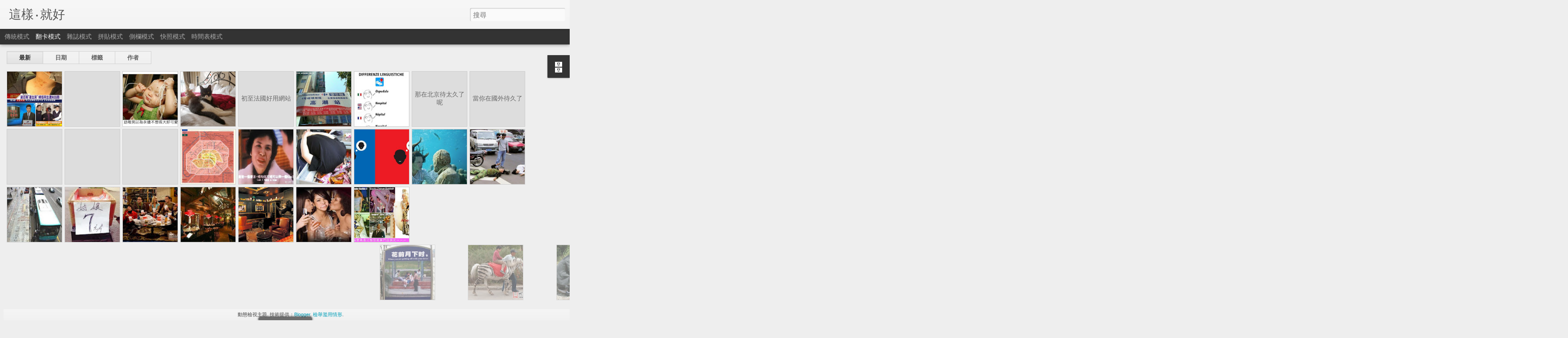

--- FILE ---
content_type: text/javascript; charset=UTF-8
request_url: https://loweibelmont.blogspot.com/?v=0&action=initial&widgetId=BlogArchive2&responseType=js&xssi_token=AOuZoY44cG4OEZEygsjoA6KGqLHJWUujTg%3A1768089989529
body_size: 1361
content:
try {
_WidgetManager._HandleControllerResult('BlogArchive2', 'initial',{'url': 'https://loweibelmont.blogspot.com/search?updated-min\x3d1970-01-01T01:00:00%2B01:00\x26updated-max\x3d292278994-08-17T07:12:55Z\x26max-results\x3d50', 'name': 'All Posts', 'expclass': 'expanded', 'toggleId': 'ALL-0', 'post-count': 77, 'data': [{'url': 'https://loweibelmont.blogspot.com/2009/', 'name': '2009', 'expclass': 'collapsed', 'toggleId': 'YEARLY-1230764400000', 'post-count': 50, 'data': [{'url': 'https://loweibelmont.blogspot.com/2009/01/', 'name': '1\u6708', 'expclass': 'collapsed', 'toggleId': 'MONTHLY-1230764400000', 'post-count': 1, 'data': [{'url': 'https://loweibelmont.blogspot.com/2009_01_17_archive.html', 'name': '01/17', 'expclass': 'collapsed', 'toggleId': 'DAILY-1232146800000', 'post-count': 1}]}, {'url': 'https://loweibelmont.blogspot.com/2009/02/', 'name': '2\u6708', 'expclass': 'collapsed', 'toggleId': 'MONTHLY-1233442800000', 'post-count': 4, 'data': [{'url': 'https://loweibelmont.blogspot.com/2009_02_05_archive.html', 'name': '02/05', 'expclass': 'collapsed', 'toggleId': 'DAILY-1233788400000', 'post-count': 1}, {'url': 'https://loweibelmont.blogspot.com/2009_02_26_archive.html', 'name': '02/26', 'expclass': 'collapsed', 'toggleId': 'DAILY-1235602800000', 'post-count': 2}, {'url': 'https://loweibelmont.blogspot.com/2009_02_28_archive.html', 'name': '02/28', 'expclass': 'collapsed', 'toggleId': 'DAILY-1235775600000', 'post-count': 1}]}, {'url': 'https://loweibelmont.blogspot.com/2009/03/', 'name': '3\u6708', 'expclass': 'collapsed', 'toggleId': 'MONTHLY-1235862000000', 'post-count': 11, 'data': [{'url': 'https://loweibelmont.blogspot.com/2009_03_14_archive.html', 'name': '03/14', 'expclass': 'collapsed', 'toggleId': 'DAILY-1236985200000', 'post-count': 1}, {'url': 'https://loweibelmont.blogspot.com/2009_03_24_archive.html', 'name': '03/24', 'expclass': 'collapsed', 'toggleId': 'DAILY-1237849200000', 'post-count': 2}, {'url': 'https://loweibelmont.blogspot.com/2009_03_25_archive.html', 'name': '03/25', 'expclass': 'collapsed', 'toggleId': 'DAILY-1237935600000', 'post-count': 1}, {'url': 'https://loweibelmont.blogspot.com/2009_03_26_archive.html', 'name': '03/26', 'expclass': 'collapsed', 'toggleId': 'DAILY-1238022000000', 'post-count': 4}, {'url': 'https://loweibelmont.blogspot.com/2009_03_27_archive.html', 'name': '03/27', 'expclass': 'collapsed', 'toggleId': 'DAILY-1238108400000', 'post-count': 2}, {'url': 'https://loweibelmont.blogspot.com/2009_03_30_archive.html', 'name': '03/30', 'expclass': 'collapsed', 'toggleId': 'DAILY-1238364000000', 'post-count': 1}]}, {'url': 'https://loweibelmont.blogspot.com/2009/04/', 'name': '4\u6708', 'expclass': 'collapsed', 'toggleId': 'MONTHLY-1238536800000', 'post-count': 12, 'data': [{'url': 'https://loweibelmont.blogspot.com/2009_04_01_archive.html', 'name': '04/01', 'expclass': 'collapsed', 'toggleId': 'DAILY-1238536800000', 'post-count': 3}, {'url': 'https://loweibelmont.blogspot.com/2009_04_05_archive.html', 'name': '04/05', 'expclass': 'collapsed', 'toggleId': 'DAILY-1238882400000', 'post-count': 1}, {'url': 'https://loweibelmont.blogspot.com/2009_04_06_archive.html', 'name': '04/06', 'expclass': 'collapsed', 'toggleId': 'DAILY-1238968800000', 'post-count': 1}, {'url': 'https://loweibelmont.blogspot.com/2009_04_07_archive.html', 'name': '04/07', 'expclass': 'collapsed', 'toggleId': 'DAILY-1239055200000', 'post-count': 1}, {'url': 'https://loweibelmont.blogspot.com/2009_04_15_archive.html', 'name': '04/15', 'expclass': 'collapsed', 'toggleId': 'DAILY-1239746400000', 'post-count': 1}, {'url': 'https://loweibelmont.blogspot.com/2009_04_21_archive.html', 'name': '04/21', 'expclass': 'collapsed', 'toggleId': 'DAILY-1240264800000', 'post-count': 2}, {'url': 'https://loweibelmont.blogspot.com/2009_04_25_archive.html', 'name': '04/25', 'expclass': 'collapsed', 'toggleId': 'DAILY-1240610400000', 'post-count': 1}, {'url': 'https://loweibelmont.blogspot.com/2009_04_27_archive.html', 'name': '04/27', 'expclass': 'collapsed', 'toggleId': 'DAILY-1240783200000', 'post-count': 1}, {'url': 'https://loweibelmont.blogspot.com/2009_04_29_archive.html', 'name': '04/29', 'expclass': 'collapsed', 'toggleId': 'DAILY-1240956000000', 'post-count': 1}]}, {'url': 'https://loweibelmont.blogspot.com/2009/05/', 'name': '5\u6708', 'expclass': 'collapsed', 'toggleId': 'MONTHLY-1241128800000', 'post-count': 6, 'data': [{'url': 'https://loweibelmont.blogspot.com/2009_05_01_archive.html', 'name': '05/01', 'expclass': 'collapsed', 'toggleId': 'DAILY-1241128800000', 'post-count': 1}, {'url': 'https://loweibelmont.blogspot.com/2009_05_03_archive.html', 'name': '05/03', 'expclass': 'collapsed', 'toggleId': 'DAILY-1241301600000', 'post-count': 1}, {'url': 'https://loweibelmont.blogspot.com/2009_05_05_archive.html', 'name': '05/05', 'expclass': 'collapsed', 'toggleId': 'DAILY-1241474400000', 'post-count': 1}, {'url': 'https://loweibelmont.blogspot.com/2009_05_09_archive.html', 'name': '05/09', 'expclass': 'collapsed', 'toggleId': 'DAILY-1241820000000', 'post-count': 3}]}, {'url': 'https://loweibelmont.blogspot.com/2009/08/', 'name': '8\u6708', 'expclass': 'collapsed', 'toggleId': 'MONTHLY-1249077600000', 'post-count': 5, 'data': [{'url': 'https://loweibelmont.blogspot.com/2009_08_19_archive.html', 'name': '08/19', 'expclass': 'collapsed', 'toggleId': 'DAILY-1250632800000', 'post-count': 1}, {'url': 'https://loweibelmont.blogspot.com/2009_08_20_archive.html', 'name': '08/20', 'expclass': 'collapsed', 'toggleId': 'DAILY-1250719200000', 'post-count': 1}, {'url': 'https://loweibelmont.blogspot.com/2009_08_25_archive.html', 'name': '08/25', 'expclass': 'collapsed', 'toggleId': 'DAILY-1251151200000', 'post-count': 1}, {'url': 'https://loweibelmont.blogspot.com/2009_08_26_archive.html', 'name': '08/26', 'expclass': 'collapsed', 'toggleId': 'DAILY-1251237600000', 'post-count': 1}, {'url': 'https://loweibelmont.blogspot.com/2009_08_27_archive.html', 'name': '08/27', 'expclass': 'collapsed', 'toggleId': 'DAILY-1251324000000', 'post-count': 1}]}, {'url': 'https://loweibelmont.blogspot.com/2009/09/', 'name': '9\u6708', 'expclass': 'collapsed', 'toggleId': 'MONTHLY-1251756000000', 'post-count': 7, 'data': [{'url': 'https://loweibelmont.blogspot.com/2009_09_02_archive.html', 'name': '09/02', 'expclass': 'collapsed', 'toggleId': 'DAILY-1251842400000', 'post-count': 1}, {'url': 'https://loweibelmont.blogspot.com/2009_09_09_archive.html', 'name': '09/09', 'expclass': 'collapsed', 'toggleId': 'DAILY-1252447200000', 'post-count': 1}, {'url': 'https://loweibelmont.blogspot.com/2009_09_15_archive.html', 'name': '09/15', 'expclass': 'collapsed', 'toggleId': 'DAILY-1252965600000', 'post-count': 2}, {'url': 'https://loweibelmont.blogspot.com/2009_09_30_archive.html', 'name': '09/30', 'expclass': 'collapsed', 'toggleId': 'DAILY-1254261600000', 'post-count': 3}]}, {'url': 'https://loweibelmont.blogspot.com/2009/10/', 'name': '10\u6708', 'expclass': 'collapsed', 'toggleId': 'MONTHLY-1254348000000', 'post-count': 1, 'data': [{'url': 'https://loweibelmont.blogspot.com/2009_10_07_archive.html', 'name': '10/07', 'expclass': 'collapsed', 'toggleId': 'DAILY-1254866400000', 'post-count': 1}]}, {'url': 'https://loweibelmont.blogspot.com/2009/12/', 'name': '12\u6708', 'expclass': 'collapsed', 'toggleId': 'MONTHLY-1259622000000', 'post-count': 3, 'data': [{'url': 'https://loweibelmont.blogspot.com/2009_12_06_archive.html', 'name': '12/06', 'expclass': 'collapsed', 'toggleId': 'DAILY-1260054000000', 'post-count': 1}, {'url': 'https://loweibelmont.blogspot.com/2009_12_16_archive.html', 'name': '12/16', 'expclass': 'collapsed', 'toggleId': 'DAILY-1260918000000', 'post-count': 1}, {'url': 'https://loweibelmont.blogspot.com/2009_12_22_archive.html', 'name': '12/22', 'expclass': 'collapsed', 'toggleId': 'DAILY-1261436400000', 'post-count': 1}]}]}, {'url': 'https://loweibelmont.blogspot.com/2010/', 'name': '2010', 'expclass': 'collapsed', 'toggleId': 'YEARLY-1262300400000', 'post-count': 6, 'data': [{'url': 'https://loweibelmont.blogspot.com/2010/01/', 'name': '1\u6708', 'expclass': 'collapsed', 'toggleId': 'MONTHLY-1262300400000', 'post-count': 2, 'data': [{'url': 'https://loweibelmont.blogspot.com/2010_01_13_archive.html', 'name': '01/13', 'expclass': 'collapsed', 'toggleId': 'DAILY-1263337200000', 'post-count': 1}, {'url': 'https://loweibelmont.blogspot.com/2010_01_15_archive.html', 'name': '01/15', 'expclass': 'collapsed', 'toggleId': 'DAILY-1263510000000', 'post-count': 1}]}, {'url': 'https://loweibelmont.blogspot.com/2010/03/', 'name': '3\u6708', 'expclass': 'collapsed', 'toggleId': 'MONTHLY-1267398000000', 'post-count': 1, 'data': [{'url': 'https://loweibelmont.blogspot.com/2010_03_26_archive.html', 'name': '03/26', 'expclass': 'collapsed', 'toggleId': 'DAILY-1269558000000', 'post-count': 1}]}, {'url': 'https://loweibelmont.blogspot.com/2010/05/', 'name': '5\u6708', 'expclass': 'collapsed', 'toggleId': 'MONTHLY-1272664800000', 'post-count': 2, 'data': [{'url': 'https://loweibelmont.blogspot.com/2010_05_03_archive.html', 'name': '05/03', 'expclass': 'collapsed', 'toggleId': 'DAILY-1272837600000', 'post-count': 1}, {'url': 'https://loweibelmont.blogspot.com/2010_05_06_archive.html', 'name': '05/06', 'expclass': 'collapsed', 'toggleId': 'DAILY-1273096800000', 'post-count': 1}]}, {'url': 'https://loweibelmont.blogspot.com/2010/09/', 'name': '9\u6708', 'expclass': 'collapsed', 'toggleId': 'MONTHLY-1283292000000', 'post-count': 1, 'data': [{'url': 'https://loweibelmont.blogspot.com/2010_09_21_archive.html', 'name': '09/21', 'expclass': 'collapsed', 'toggleId': 'DAILY-1285020000000', 'post-count': 1}]}]}, {'url': 'https://loweibelmont.blogspot.com/2011/', 'name': '2011', 'expclass': 'collapsed', 'toggleId': 'YEARLY-1293836400000', 'post-count': 8, 'data': [{'url': 'https://loweibelmont.blogspot.com/2011/01/', 'name': '1\u6708', 'expclass': 'collapsed', 'toggleId': 'MONTHLY-1293836400000', 'post-count': 1, 'data': [{'url': 'https://loweibelmont.blogspot.com/2011_01_25_archive.html', 'name': '01/25', 'expclass': 'collapsed', 'toggleId': 'DAILY-1295910000000', 'post-count': 1}]}, {'url': 'https://loweibelmont.blogspot.com/2011/02/', 'name': '2\u6708', 'expclass': 'collapsed', 'toggleId': 'MONTHLY-1296514800000', 'post-count': 3, 'data': [{'url': 'https://loweibelmont.blogspot.com/2011_02_14_archive.html', 'name': '02/14', 'expclass': 'collapsed', 'toggleId': 'DAILY-1297638000000', 'post-count': 3}]}, {'url': 'https://loweibelmont.blogspot.com/2011/03/', 'name': '3\u6708', 'expclass': 'collapsed', 'toggleId': 'MONTHLY-1298934000000', 'post-count': 1, 'data': [{'url': 'https://loweibelmont.blogspot.com/2011_03_26_archive.html', 'name': '03/26', 'expclass': 'collapsed', 'toggleId': 'DAILY-1301094000000', 'post-count': 1}]}, {'url': 'https://loweibelmont.blogspot.com/2011/04/', 'name': '4\u6708', 'expclass': 'collapsed', 'toggleId': 'MONTHLY-1301608800000', 'post-count': 1, 'data': [{'url': 'https://loweibelmont.blogspot.com/2011_04_04_archive.html', 'name': '04/04', 'expclass': 'collapsed', 'toggleId': 'DAILY-1301868000000', 'post-count': 1}]}, {'url': 'https://loweibelmont.blogspot.com/2011/10/', 'name': '10\u6708', 'expclass': 'collapsed', 'toggleId': 'MONTHLY-1317420000000', 'post-count': 1, 'data': [{'url': 'https://loweibelmont.blogspot.com/2011_10_29_archive.html', 'name': '10/29', 'expclass': 'collapsed', 'toggleId': 'DAILY-1319839200000', 'post-count': 1}]}, {'url': 'https://loweibelmont.blogspot.com/2011/11/', 'name': '11\u6708', 'expclass': 'collapsed', 'toggleId': 'MONTHLY-1320102000000', 'post-count': 1, 'data': [{'url': 'https://loweibelmont.blogspot.com/2011_11_05_archive.html', 'name': '11/05', 'expclass': 'collapsed', 'toggleId': 'DAILY-1320447600000', 'post-count': 1}]}]}, {'url': 'https://loweibelmont.blogspot.com/2012/', 'name': '2012', 'expclass': 'collapsed', 'toggleId': 'YEARLY-1325372400000', 'post-count': 12, 'data': [{'url': 'https://loweibelmont.blogspot.com/2012/01/', 'name': '1\u6708', 'expclass': 'collapsed', 'toggleId': 'MONTHLY-1325372400000', 'post-count': 4, 'data': [{'url': 'https://loweibelmont.blogspot.com/2012_01_10_archive.html', 'name': '01/10', 'expclass': 'collapsed', 'toggleId': 'DAILY-1326150000000', 'post-count': 1}, {'url': 'https://loweibelmont.blogspot.com/2012_01_20_archive.html', 'name': '01/20', 'expclass': 'collapsed', 'toggleId': 'DAILY-1327014000000', 'post-count': 3}]}, {'url': 'https://loweibelmont.blogspot.com/2012/02/', 'name': '2\u6708', 'expclass': 'collapsed', 'toggleId': 'MONTHLY-1328050800000', 'post-count': 2, 'data': [{'url': 'https://loweibelmont.blogspot.com/2012_02_17_archive.html', 'name': '02/17', 'expclass': 'collapsed', 'toggleId': 'DAILY-1329433200000', 'post-count': 2}]}, {'url': 'https://loweibelmont.blogspot.com/2012/03/', 'name': '3\u6708', 'expclass': 'collapsed', 'toggleId': 'MONTHLY-1330556400000', 'post-count': 1, 'data': [{'url': 'https://loweibelmont.blogspot.com/2012_03_20_archive.html', 'name': '03/20', 'expclass': 'collapsed', 'toggleId': 'DAILY-1332198000000', 'post-count': 1}]}, {'url': 'https://loweibelmont.blogspot.com/2012/04/', 'name': '4\u6708', 'expclass': 'collapsed', 'toggleId': 'MONTHLY-1333231200000', 'post-count': 3, 'data': [{'url': 'https://loweibelmont.blogspot.com/2012_04_12_archive.html', 'name': '04/12', 'expclass': 'collapsed', 'toggleId': 'DAILY-1334181600000', 'post-count': 1}, {'url': 'https://loweibelmont.blogspot.com/2012_04_19_archive.html', 'name': '04/19', 'expclass': 'collapsed', 'toggleId': 'DAILY-1334786400000', 'post-count': 1}, {'url': 'https://loweibelmont.blogspot.com/2012_04_26_archive.html', 'name': '04/26', 'expclass': 'collapsed', 'toggleId': 'DAILY-1335391200000', 'post-count': 1}]}, {'url': 'https://loweibelmont.blogspot.com/2012/05/', 'name': '5\u6708', 'expclass': 'collapsed', 'toggleId': 'MONTHLY-1335823200000', 'post-count': 1, 'data': [{'url': 'https://loweibelmont.blogspot.com/2012_05_11_archive.html', 'name': '05/11', 'expclass': 'collapsed', 'toggleId': 'DAILY-1336687200000', 'post-count': 1}]}, {'url': 'https://loweibelmont.blogspot.com/2012/09/', 'name': '9\u6708', 'expclass': 'collapsed', 'toggleId': 'MONTHLY-1346450400000', 'post-count': 1, 'data': [{'url': 'https://loweibelmont.blogspot.com/2012_09_14_archive.html', 'name': '09/14', 'expclass': 'collapsed', 'toggleId': 'DAILY-1347573600000', 'post-count': 1}]}]}, {'url': 'https://loweibelmont.blogspot.com/2014/', 'name': '2014', 'expclass': 'expanded', 'toggleId': 'YEARLY-1388530800000', 'post-count': 1, 'data': [{'url': 'https://loweibelmont.blogspot.com/2014/03/', 'name': '3\u6708', 'expclass': 'expanded', 'toggleId': 'MONTHLY-1393628400000', 'post-count': 1, 'data': [{'url': 'https://loweibelmont.blogspot.com/2014_03_18_archive.html', 'name': '03/18', 'expclass': 'expanded', 'toggleId': 'DAILY-1395097200000', 'post-count': 1, 'posts': [{'title': '\u53f0\u7063\u9084\u8981\u91cd\u7537\u8f15\u5973\u591a\u4e45', 'url': 'https://loweibelmont.blogspot.com/2014/03/blog-post.html'}]}]}]}], 'toggleopen': 'DAILY-1395097200000', 'style': 'HIERARCHY', 'title': '\u7db2\u8a8c\u5b58\u6a94'});
} catch (e) {
  if (typeof log != 'undefined') {
    log('HandleControllerResult failed: ' + e);
  }
}


--- FILE ---
content_type: text/javascript; charset=UTF-8
request_url: https://loweibelmont.blogspot.com/?v=0&action=initial&widgetId=BlogArchive2&responseType=js&xssi_token=AOuZoY44cG4OEZEygsjoA6KGqLHJWUujTg%3A1768089989529
body_size: 1440
content:
try {
_WidgetManager._HandleControllerResult('BlogArchive2', 'initial',{'url': 'https://loweibelmont.blogspot.com/search?updated-min\x3d1970-01-01T01:00:00%2B01:00\x26updated-max\x3d292278994-08-17T07:12:55Z\x26max-results\x3d50', 'name': 'All Posts', 'expclass': 'expanded', 'toggleId': 'ALL-0', 'post-count': 77, 'data': [{'url': 'https://loweibelmont.blogspot.com/2009/', 'name': '2009', 'expclass': 'collapsed', 'toggleId': 'YEARLY-1230764400000', 'post-count': 50, 'data': [{'url': 'https://loweibelmont.blogspot.com/2009/01/', 'name': '1\u6708', 'expclass': 'collapsed', 'toggleId': 'MONTHLY-1230764400000', 'post-count': 1, 'data': [{'url': 'https://loweibelmont.blogspot.com/2009_01_17_archive.html', 'name': '01/17', 'expclass': 'collapsed', 'toggleId': 'DAILY-1232146800000', 'post-count': 1}]}, {'url': 'https://loweibelmont.blogspot.com/2009/02/', 'name': '2\u6708', 'expclass': 'collapsed', 'toggleId': 'MONTHLY-1233442800000', 'post-count': 4, 'data': [{'url': 'https://loweibelmont.blogspot.com/2009_02_05_archive.html', 'name': '02/05', 'expclass': 'collapsed', 'toggleId': 'DAILY-1233788400000', 'post-count': 1}, {'url': 'https://loweibelmont.blogspot.com/2009_02_26_archive.html', 'name': '02/26', 'expclass': 'collapsed', 'toggleId': 'DAILY-1235602800000', 'post-count': 2}, {'url': 'https://loweibelmont.blogspot.com/2009_02_28_archive.html', 'name': '02/28', 'expclass': 'collapsed', 'toggleId': 'DAILY-1235775600000', 'post-count': 1}]}, {'url': 'https://loweibelmont.blogspot.com/2009/03/', 'name': '3\u6708', 'expclass': 'collapsed', 'toggleId': 'MONTHLY-1235862000000', 'post-count': 11, 'data': [{'url': 'https://loweibelmont.blogspot.com/2009_03_14_archive.html', 'name': '03/14', 'expclass': 'collapsed', 'toggleId': 'DAILY-1236985200000', 'post-count': 1}, {'url': 'https://loweibelmont.blogspot.com/2009_03_24_archive.html', 'name': '03/24', 'expclass': 'collapsed', 'toggleId': 'DAILY-1237849200000', 'post-count': 2}, {'url': 'https://loweibelmont.blogspot.com/2009_03_25_archive.html', 'name': '03/25', 'expclass': 'collapsed', 'toggleId': 'DAILY-1237935600000', 'post-count': 1}, {'url': 'https://loweibelmont.blogspot.com/2009_03_26_archive.html', 'name': '03/26', 'expclass': 'collapsed', 'toggleId': 'DAILY-1238022000000', 'post-count': 4}, {'url': 'https://loweibelmont.blogspot.com/2009_03_27_archive.html', 'name': '03/27', 'expclass': 'collapsed', 'toggleId': 'DAILY-1238108400000', 'post-count': 2}, {'url': 'https://loweibelmont.blogspot.com/2009_03_30_archive.html', 'name': '03/30', 'expclass': 'collapsed', 'toggleId': 'DAILY-1238364000000', 'post-count': 1}]}, {'url': 'https://loweibelmont.blogspot.com/2009/04/', 'name': '4\u6708', 'expclass': 'collapsed', 'toggleId': 'MONTHLY-1238536800000', 'post-count': 12, 'data': [{'url': 'https://loweibelmont.blogspot.com/2009_04_01_archive.html', 'name': '04/01', 'expclass': 'collapsed', 'toggleId': 'DAILY-1238536800000', 'post-count': 3}, {'url': 'https://loweibelmont.blogspot.com/2009_04_05_archive.html', 'name': '04/05', 'expclass': 'collapsed', 'toggleId': 'DAILY-1238882400000', 'post-count': 1}, {'url': 'https://loweibelmont.blogspot.com/2009_04_06_archive.html', 'name': '04/06', 'expclass': 'collapsed', 'toggleId': 'DAILY-1238968800000', 'post-count': 1}, {'url': 'https://loweibelmont.blogspot.com/2009_04_07_archive.html', 'name': '04/07', 'expclass': 'collapsed', 'toggleId': 'DAILY-1239055200000', 'post-count': 1}, {'url': 'https://loweibelmont.blogspot.com/2009_04_15_archive.html', 'name': '04/15', 'expclass': 'collapsed', 'toggleId': 'DAILY-1239746400000', 'post-count': 1}, {'url': 'https://loweibelmont.blogspot.com/2009_04_21_archive.html', 'name': '04/21', 'expclass': 'collapsed', 'toggleId': 'DAILY-1240264800000', 'post-count': 2}, {'url': 'https://loweibelmont.blogspot.com/2009_04_25_archive.html', 'name': '04/25', 'expclass': 'collapsed', 'toggleId': 'DAILY-1240610400000', 'post-count': 1}, {'url': 'https://loweibelmont.blogspot.com/2009_04_27_archive.html', 'name': '04/27', 'expclass': 'collapsed', 'toggleId': 'DAILY-1240783200000', 'post-count': 1}, {'url': 'https://loweibelmont.blogspot.com/2009_04_29_archive.html', 'name': '04/29', 'expclass': 'collapsed', 'toggleId': 'DAILY-1240956000000', 'post-count': 1}]}, {'url': 'https://loweibelmont.blogspot.com/2009/05/', 'name': '5\u6708', 'expclass': 'collapsed', 'toggleId': 'MONTHLY-1241128800000', 'post-count': 6, 'data': [{'url': 'https://loweibelmont.blogspot.com/2009_05_01_archive.html', 'name': '05/01', 'expclass': 'collapsed', 'toggleId': 'DAILY-1241128800000', 'post-count': 1}, {'url': 'https://loweibelmont.blogspot.com/2009_05_03_archive.html', 'name': '05/03', 'expclass': 'collapsed', 'toggleId': 'DAILY-1241301600000', 'post-count': 1}, {'url': 'https://loweibelmont.blogspot.com/2009_05_05_archive.html', 'name': '05/05', 'expclass': 'collapsed', 'toggleId': 'DAILY-1241474400000', 'post-count': 1}, {'url': 'https://loweibelmont.blogspot.com/2009_05_09_archive.html', 'name': '05/09', 'expclass': 'collapsed', 'toggleId': 'DAILY-1241820000000', 'post-count': 3}]}, {'url': 'https://loweibelmont.blogspot.com/2009/08/', 'name': '8\u6708', 'expclass': 'collapsed', 'toggleId': 'MONTHLY-1249077600000', 'post-count': 5, 'data': [{'url': 'https://loweibelmont.blogspot.com/2009_08_19_archive.html', 'name': '08/19', 'expclass': 'collapsed', 'toggleId': 'DAILY-1250632800000', 'post-count': 1}, {'url': 'https://loweibelmont.blogspot.com/2009_08_20_archive.html', 'name': '08/20', 'expclass': 'collapsed', 'toggleId': 'DAILY-1250719200000', 'post-count': 1}, {'url': 'https://loweibelmont.blogspot.com/2009_08_25_archive.html', 'name': '08/25', 'expclass': 'collapsed', 'toggleId': 'DAILY-1251151200000', 'post-count': 1}, {'url': 'https://loweibelmont.blogspot.com/2009_08_26_archive.html', 'name': '08/26', 'expclass': 'collapsed', 'toggleId': 'DAILY-1251237600000', 'post-count': 1}, {'url': 'https://loweibelmont.blogspot.com/2009_08_27_archive.html', 'name': '08/27', 'expclass': 'collapsed', 'toggleId': 'DAILY-1251324000000', 'post-count': 1}]}, {'url': 'https://loweibelmont.blogspot.com/2009/09/', 'name': '9\u6708', 'expclass': 'collapsed', 'toggleId': 'MONTHLY-1251756000000', 'post-count': 7, 'data': [{'url': 'https://loweibelmont.blogspot.com/2009_09_02_archive.html', 'name': '09/02', 'expclass': 'collapsed', 'toggleId': 'DAILY-1251842400000', 'post-count': 1}, {'url': 'https://loweibelmont.blogspot.com/2009_09_09_archive.html', 'name': '09/09', 'expclass': 'collapsed', 'toggleId': 'DAILY-1252447200000', 'post-count': 1}, {'url': 'https://loweibelmont.blogspot.com/2009_09_15_archive.html', 'name': '09/15', 'expclass': 'collapsed', 'toggleId': 'DAILY-1252965600000', 'post-count': 2}, {'url': 'https://loweibelmont.blogspot.com/2009_09_30_archive.html', 'name': '09/30', 'expclass': 'collapsed', 'toggleId': 'DAILY-1254261600000', 'post-count': 3}]}, {'url': 'https://loweibelmont.blogspot.com/2009/10/', 'name': '10\u6708', 'expclass': 'collapsed', 'toggleId': 'MONTHLY-1254348000000', 'post-count': 1, 'data': [{'url': 'https://loweibelmont.blogspot.com/2009_10_07_archive.html', 'name': '10/07', 'expclass': 'collapsed', 'toggleId': 'DAILY-1254866400000', 'post-count': 1}]}, {'url': 'https://loweibelmont.blogspot.com/2009/12/', 'name': '12\u6708', 'expclass': 'collapsed', 'toggleId': 'MONTHLY-1259622000000', 'post-count': 3, 'data': [{'url': 'https://loweibelmont.blogspot.com/2009_12_06_archive.html', 'name': '12/06', 'expclass': 'collapsed', 'toggleId': 'DAILY-1260054000000', 'post-count': 1}, {'url': 'https://loweibelmont.blogspot.com/2009_12_16_archive.html', 'name': '12/16', 'expclass': 'collapsed', 'toggleId': 'DAILY-1260918000000', 'post-count': 1}, {'url': 'https://loweibelmont.blogspot.com/2009_12_22_archive.html', 'name': '12/22', 'expclass': 'collapsed', 'toggleId': 'DAILY-1261436400000', 'post-count': 1}]}]}, {'url': 'https://loweibelmont.blogspot.com/2010/', 'name': '2010', 'expclass': 'collapsed', 'toggleId': 'YEARLY-1262300400000', 'post-count': 6, 'data': [{'url': 'https://loweibelmont.blogspot.com/2010/01/', 'name': '1\u6708', 'expclass': 'collapsed', 'toggleId': 'MONTHLY-1262300400000', 'post-count': 2, 'data': [{'url': 'https://loweibelmont.blogspot.com/2010_01_13_archive.html', 'name': '01/13', 'expclass': 'collapsed', 'toggleId': 'DAILY-1263337200000', 'post-count': 1}, {'url': 'https://loweibelmont.blogspot.com/2010_01_15_archive.html', 'name': '01/15', 'expclass': 'collapsed', 'toggleId': 'DAILY-1263510000000', 'post-count': 1}]}, {'url': 'https://loweibelmont.blogspot.com/2010/03/', 'name': '3\u6708', 'expclass': 'collapsed', 'toggleId': 'MONTHLY-1267398000000', 'post-count': 1, 'data': [{'url': 'https://loweibelmont.blogspot.com/2010_03_26_archive.html', 'name': '03/26', 'expclass': 'collapsed', 'toggleId': 'DAILY-1269558000000', 'post-count': 1}]}, {'url': 'https://loweibelmont.blogspot.com/2010/05/', 'name': '5\u6708', 'expclass': 'collapsed', 'toggleId': 'MONTHLY-1272664800000', 'post-count': 2, 'data': [{'url': 'https://loweibelmont.blogspot.com/2010_05_03_archive.html', 'name': '05/03', 'expclass': 'collapsed', 'toggleId': 'DAILY-1272837600000', 'post-count': 1}, {'url': 'https://loweibelmont.blogspot.com/2010_05_06_archive.html', 'name': '05/06', 'expclass': 'collapsed', 'toggleId': 'DAILY-1273096800000', 'post-count': 1}]}, {'url': 'https://loweibelmont.blogspot.com/2010/09/', 'name': '9\u6708', 'expclass': 'collapsed', 'toggleId': 'MONTHLY-1283292000000', 'post-count': 1, 'data': [{'url': 'https://loweibelmont.blogspot.com/2010_09_21_archive.html', 'name': '09/21', 'expclass': 'collapsed', 'toggleId': 'DAILY-1285020000000', 'post-count': 1}]}]}, {'url': 'https://loweibelmont.blogspot.com/2011/', 'name': '2011', 'expclass': 'collapsed', 'toggleId': 'YEARLY-1293836400000', 'post-count': 8, 'data': [{'url': 'https://loweibelmont.blogspot.com/2011/01/', 'name': '1\u6708', 'expclass': 'collapsed', 'toggleId': 'MONTHLY-1293836400000', 'post-count': 1, 'data': [{'url': 'https://loweibelmont.blogspot.com/2011_01_25_archive.html', 'name': '01/25', 'expclass': 'collapsed', 'toggleId': 'DAILY-1295910000000', 'post-count': 1}]}, {'url': 'https://loweibelmont.blogspot.com/2011/02/', 'name': '2\u6708', 'expclass': 'collapsed', 'toggleId': 'MONTHLY-1296514800000', 'post-count': 3, 'data': [{'url': 'https://loweibelmont.blogspot.com/2011_02_14_archive.html', 'name': '02/14', 'expclass': 'collapsed', 'toggleId': 'DAILY-1297638000000', 'post-count': 3}]}, {'url': 'https://loweibelmont.blogspot.com/2011/03/', 'name': '3\u6708', 'expclass': 'collapsed', 'toggleId': 'MONTHLY-1298934000000', 'post-count': 1, 'data': [{'url': 'https://loweibelmont.blogspot.com/2011_03_26_archive.html', 'name': '03/26', 'expclass': 'collapsed', 'toggleId': 'DAILY-1301094000000', 'post-count': 1}]}, {'url': 'https://loweibelmont.blogspot.com/2011/04/', 'name': '4\u6708', 'expclass': 'collapsed', 'toggleId': 'MONTHLY-1301608800000', 'post-count': 1, 'data': [{'url': 'https://loweibelmont.blogspot.com/2011_04_04_archive.html', 'name': '04/04', 'expclass': 'collapsed', 'toggleId': 'DAILY-1301868000000', 'post-count': 1}]}, {'url': 'https://loweibelmont.blogspot.com/2011/10/', 'name': '10\u6708', 'expclass': 'collapsed', 'toggleId': 'MONTHLY-1317420000000', 'post-count': 1, 'data': [{'url': 'https://loweibelmont.blogspot.com/2011_10_29_archive.html', 'name': '10/29', 'expclass': 'collapsed', 'toggleId': 'DAILY-1319839200000', 'post-count': 1}]}, {'url': 'https://loweibelmont.blogspot.com/2011/11/', 'name': '11\u6708', 'expclass': 'collapsed', 'toggleId': 'MONTHLY-1320102000000', 'post-count': 1, 'data': [{'url': 'https://loweibelmont.blogspot.com/2011_11_05_archive.html', 'name': '11/05', 'expclass': 'collapsed', 'toggleId': 'DAILY-1320447600000', 'post-count': 1}]}]}, {'url': 'https://loweibelmont.blogspot.com/2012/', 'name': '2012', 'expclass': 'collapsed', 'toggleId': 'YEARLY-1325372400000', 'post-count': 12, 'data': [{'url': 'https://loweibelmont.blogspot.com/2012/01/', 'name': '1\u6708', 'expclass': 'collapsed', 'toggleId': 'MONTHLY-1325372400000', 'post-count': 4, 'data': [{'url': 'https://loweibelmont.blogspot.com/2012_01_10_archive.html', 'name': '01/10', 'expclass': 'collapsed', 'toggleId': 'DAILY-1326150000000', 'post-count': 1}, {'url': 'https://loweibelmont.blogspot.com/2012_01_20_archive.html', 'name': '01/20', 'expclass': 'collapsed', 'toggleId': 'DAILY-1327014000000', 'post-count': 3}]}, {'url': 'https://loweibelmont.blogspot.com/2012/02/', 'name': '2\u6708', 'expclass': 'collapsed', 'toggleId': 'MONTHLY-1328050800000', 'post-count': 2, 'data': [{'url': 'https://loweibelmont.blogspot.com/2012_02_17_archive.html', 'name': '02/17', 'expclass': 'collapsed', 'toggleId': 'DAILY-1329433200000', 'post-count': 2}]}, {'url': 'https://loweibelmont.blogspot.com/2012/03/', 'name': '3\u6708', 'expclass': 'collapsed', 'toggleId': 'MONTHLY-1330556400000', 'post-count': 1, 'data': [{'url': 'https://loweibelmont.blogspot.com/2012_03_20_archive.html', 'name': '03/20', 'expclass': 'collapsed', 'toggleId': 'DAILY-1332198000000', 'post-count': 1}]}, {'url': 'https://loweibelmont.blogspot.com/2012/04/', 'name': '4\u6708', 'expclass': 'collapsed', 'toggleId': 'MONTHLY-1333231200000', 'post-count': 3, 'data': [{'url': 'https://loweibelmont.blogspot.com/2012_04_12_archive.html', 'name': '04/12', 'expclass': 'collapsed', 'toggleId': 'DAILY-1334181600000', 'post-count': 1}, {'url': 'https://loweibelmont.blogspot.com/2012_04_19_archive.html', 'name': '04/19', 'expclass': 'collapsed', 'toggleId': 'DAILY-1334786400000', 'post-count': 1}, {'url': 'https://loweibelmont.blogspot.com/2012_04_26_archive.html', 'name': '04/26', 'expclass': 'collapsed', 'toggleId': 'DAILY-1335391200000', 'post-count': 1}]}, {'url': 'https://loweibelmont.blogspot.com/2012/05/', 'name': '5\u6708', 'expclass': 'collapsed', 'toggleId': 'MONTHLY-1335823200000', 'post-count': 1, 'data': [{'url': 'https://loweibelmont.blogspot.com/2012_05_11_archive.html', 'name': '05/11', 'expclass': 'collapsed', 'toggleId': 'DAILY-1336687200000', 'post-count': 1}]}, {'url': 'https://loweibelmont.blogspot.com/2012/09/', 'name': '9\u6708', 'expclass': 'collapsed', 'toggleId': 'MONTHLY-1346450400000', 'post-count': 1, 'data': [{'url': 'https://loweibelmont.blogspot.com/2012_09_14_archive.html', 'name': '09/14', 'expclass': 'collapsed', 'toggleId': 'DAILY-1347573600000', 'post-count': 1}]}]}, {'url': 'https://loweibelmont.blogspot.com/2014/', 'name': '2014', 'expclass': 'expanded', 'toggleId': 'YEARLY-1388530800000', 'post-count': 1, 'data': [{'url': 'https://loweibelmont.blogspot.com/2014/03/', 'name': '3\u6708', 'expclass': 'expanded', 'toggleId': 'MONTHLY-1393628400000', 'post-count': 1, 'data': [{'url': 'https://loweibelmont.blogspot.com/2014_03_18_archive.html', 'name': '03/18', 'expclass': 'expanded', 'toggleId': 'DAILY-1395097200000', 'post-count': 1, 'posts': [{'title': '\u53f0\u7063\u9084\u8981\u91cd\u7537\u8f15\u5973\u591a\u4e45', 'url': 'https://loweibelmont.blogspot.com/2014/03/blog-post.html'}]}]}]}], 'toggleopen': 'DAILY-1395097200000', 'style': 'HIERARCHY', 'title': '\u7db2\u8a8c\u5b58\u6a94'});
} catch (e) {
  if (typeof log != 'undefined') {
    log('HandleControllerResult failed: ' + e);
  }
}
